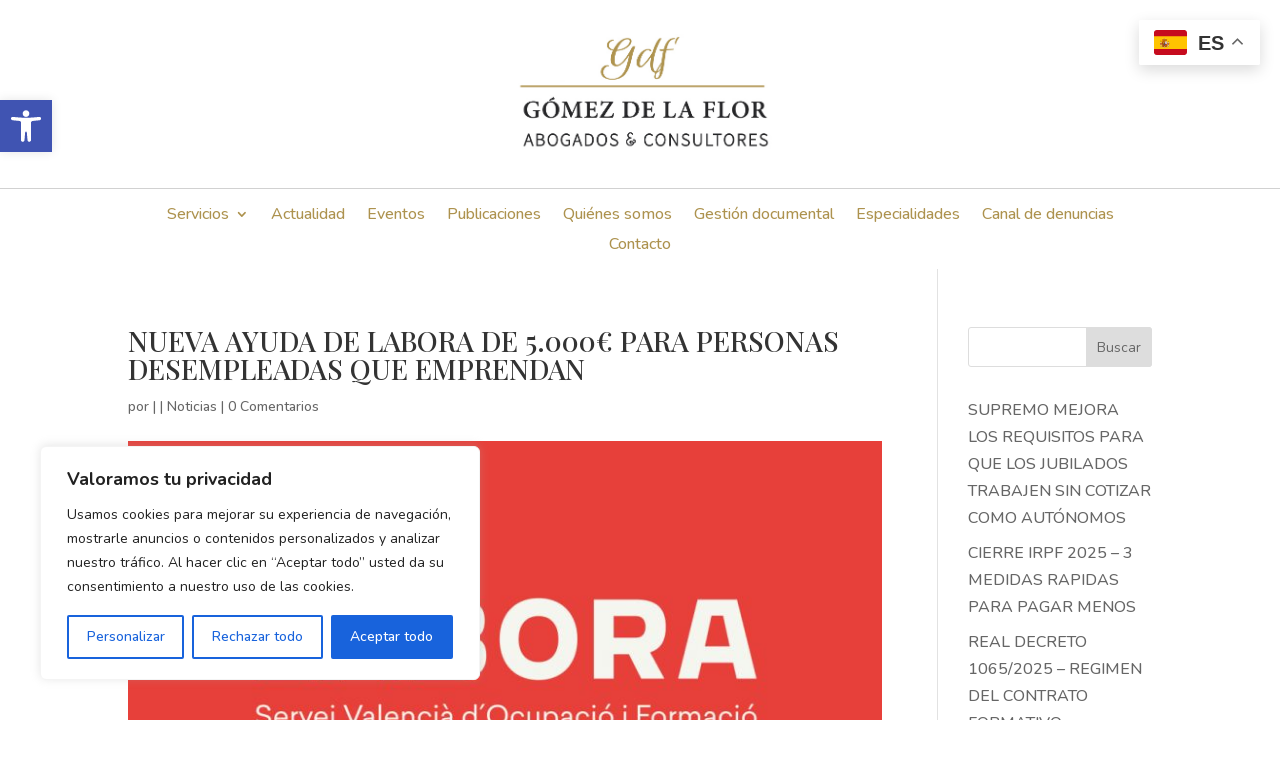

--- FILE ---
content_type: text/css
request_url: https://gomezdelaflor.com/wp-content/et-cache/3860/et-core-unified-tb-5501-tb-137-deferred-3860.min.css?ver=1764684020
body_size: 633
content:
.et_pb_section_0_tb_header.et_pb_section{padding-top:15px;padding-bottom:15px}.et_pb_row_0_tb_header.et_pb_row,.et_pb_row_1_tb_header.et_pb_row{padding-top:0px!important;padding-bottom:0px!important;padding-top:0px;padding-bottom:0px}.et_pb_image_0_tb_header{text-align:left;margin-left:0}.et_pb_section_1_tb_header{border-top-width:1px;border-top-color:rgba(0,0,0,0.18)}.et_pb_section_1_tb_header.et_pb_section{padding-top:0px;padding-bottom:0px;background-color:#FFFFFF!important}.et_pb_menu_0_tb_header.et_pb_menu ul li a{font-size:16px;color:#ad924e!important}.et_pb_menu_0_tb_header{margin-top:10px!important;margin-bottom:10px!important}.et_pb_menu_0_tb_header.et_pb_menu ul li.current-menu-item a{color:#ad924e!important}.et_pb_menu_0_tb_header.et_pb_menu .nav li ul,.et_pb_menu_0_tb_header.et_pb_menu .et_mobile_menu,.et_pb_menu_0_tb_header.et_pb_menu .et_mobile_menu ul{background-color:#ffffff!important}.et_pb_menu_0_tb_header .et_pb_menu_inner_container>.et_pb_menu__logo-wrap,.et_pb_menu_0_tb_header .et_pb_menu__logo-slot{width:auto;max-width:100%}.et_pb_menu_0_tb_header .et_pb_menu_inner_container>.et_pb_menu__logo-wrap .et_pb_menu__logo img,.et_pb_menu_0_tb_header .et_pb_menu__logo-slot .et_pb_menu__logo-wrap img{height:auto;max-height:none}.et_pb_menu_0_tb_header .mobile_nav .mobile_menu_bar:before,.et_pb_menu_0_tb_header .et_pb_menu__icon.et_pb_menu__search-button,.et_pb_menu_0_tb_header .et_pb_menu__icon.et_pb_menu__close-search-button,.et_pb_menu_0_tb_header .et_pb_menu__icon.et_pb_menu__cart-button{color:#d19636}@media only screen and (max-width:980px){.et_pb_image_0_tb_header .et_pb_image_wrap img{width:auto}.et_pb_section_1_tb_header{border-top-width:1px;border-top-color:rgba(0,0,0,0.18)}}@media only screen and (min-width:768px) and (max-width:980px){.et_pb_section_1_tb_header{display:none!important}}@media only screen and (max-width:767px){.et_pb_image_0_tb_header .et_pb_image_wrap img{width:auto}.et_pb_section_1_tb_header{border-top-width:1px;border-top-color:rgba(0,0,0,0.18);display:none!important}}.et_pb_section_0_tb_footer.et_pb_section{background-color:#444444!important}.et_pb_column_0_tb_footer{width:300px!important}.et_pb_column_1_tb_footer{width:150px!important}.et_pb_menu_0_tb_footer.et_pb_menu ul li a{font-size:15px;color:#FFFFFF!important}.et_pb_menu_0_tb_footer.et_pb_menu,ul.et_pb_social_media_follow_0_tb_footer{background-color:RGBA(255,255,255,0)}.et_pb_menu_0_tb_footer{margin-bottom:55px!important;width:73.6%}.et_pb_menu_0_tb_footer.et_pb_menu ul li.current-menu-item a,.et_pb_text_1_tb_footer.et_pb_text{color:#FFFFFF!important}.et_pb_menu_0_tb_footer.et_pb_menu .nav li ul,.et_pb_menu_0_tb_footer.et_pb_menu .et_mobile_menu,.et_pb_menu_0_tb_footer.et_pb_menu .et_mobile_menu ul{background-color:RGBA(255,255,255,0)!important}.et_pb_menu_0_tb_footer .et_pb_menu_inner_container>.et_pb_menu__logo-wrap,.et_pb_menu_0_tb_footer .et_pb_menu__logo-slot{width:auto;max-width:100%}.et_pb_menu_0_tb_footer .et_pb_menu_inner_container>.et_pb_menu__logo-wrap .et_pb_menu__logo img,.et_pb_menu_0_tb_footer .et_pb_menu__logo-slot .et_pb_menu__logo-wrap img{height:auto;max-height:none}.et_pb_menu_0_tb_footer .mobile_nav .mobile_menu_bar:before,.et_pb_menu_0_tb_footer .et_pb_menu__icon.et_pb_menu__search-button,.et_pb_menu_0_tb_footer .et_pb_menu__icon.et_pb_menu__close-search-button,.et_pb_menu_0_tb_footer .et_pb_menu__icon.et_pb_menu__cart-button{color:#d19636}ul.et_pb_social_media_follow_0_tb_footer a.icon{border-radius:90px 90px 90px 90px}.et_pb_social_media_follow_0_tb_footer{filter:saturate(93%);backface-visibility:hidden}html:not(.et_fb_edit_enabled) #et-fb-app .et_pb_social_media_follow_0_tb_footer:hover{filter:saturate(93%)}.et_pb_social_media_follow_0_tb_footer li.et_pb_social_icon a.icon:before{color:#000000}.et_pb_image_0_tb_footer{width:20%;text-align:center}.et_pb_social_media_follow_network_0_tb_footer a.icon,.et_pb_social_media_follow_network_1_tb_footer a.icon,.et_pb_social_media_follow_network_2_tb_footer a.icon{background-color:#FFFFFF!important}@media only screen and (max-width:980px){.et_pb_image_0_tb_footer .et_pb_image_wrap img{width:auto}}@media only screen and (max-width:767px){.et_pb_image_0_tb_footer .et_pb_image_wrap img{width:auto}}